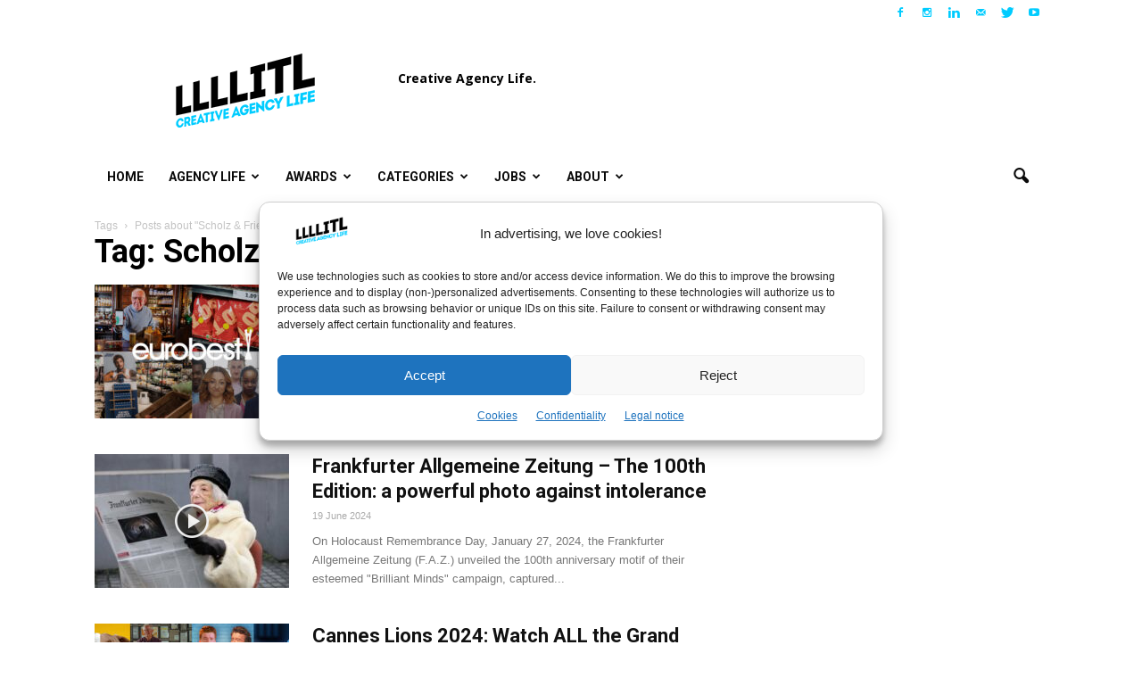

--- FILE ---
content_type: text/html; charset=utf-8
request_url: https://www.google.com/recaptcha/api2/aframe
body_size: 267
content:
<!DOCTYPE HTML><html><head><meta http-equiv="content-type" content="text/html; charset=UTF-8"></head><body><script nonce="eX_9UARLUuuPG-pSUhasSA">/** Anti-fraud and anti-abuse applications only. See google.com/recaptcha */ try{var clients={'sodar':'https://pagead2.googlesyndication.com/pagead/sodar?'};window.addEventListener("message",function(a){try{if(a.source===window.parent){var b=JSON.parse(a.data);var c=clients[b['id']];if(c){var d=document.createElement('img');d.src=c+b['params']+'&rc='+(localStorage.getItem("rc::a")?sessionStorage.getItem("rc::b"):"");window.document.body.appendChild(d);sessionStorage.setItem("rc::e",parseInt(sessionStorage.getItem("rc::e")||0)+1);localStorage.setItem("rc::h",'1768999832657');}}}catch(b){}});window.parent.postMessage("_grecaptcha_ready", "*");}catch(b){}</script></body></html>